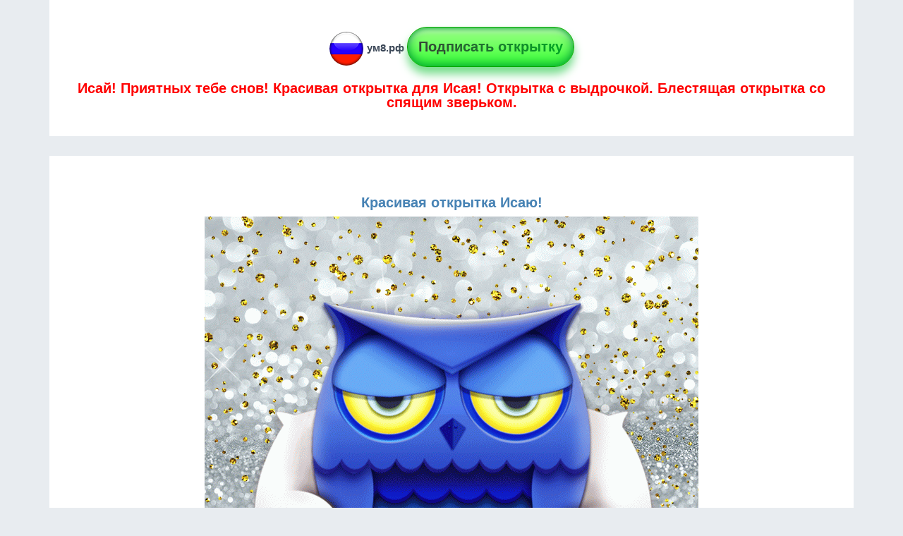

--- FILE ---
content_type: text/html; charset=UTF-8
request_url: https://xn--8-wtbu.xn--p1ai/%D0%BE%D1%82%D0%BA%D1%80%D1%8B%D1%82%D0%BA%D0%B0-%D0%BD%D0%B0-%D1%81%D0%B5%D1%80%D0%B5%D0%B1%D1%80%D0%B8%D1%81%D1%82%D0%BE%D0%BC-%D1%84%D0%BE%D0%BD%D0%B5-%D0%BA%D0%B0%D1%80%D1%82%D0%B8%D0%BD%D0%BA%D0%B0-62/%D0%BF%D1%80%D0%B8%D1%8F%D1%82%D0%BD%D1%8B%D1%85-%D1%82%D0%B5%D0%B1%D0%B5-%D1%81%D0%BD%D0%BE%D0%B2/%D0%98%D1%81%D0%B0%D0%B9/%D0%BE%D1%82%D0%BA%D1%80%D1%8B%D1%82%D0%BA%D0%B0-%D1%81-%D0%B2%D1%8B%D0%B4%D1%80%D0%BE%D1%87%D0%BA%D0%BE%D0%B9-58
body_size: 2705
content:

<!DOCTYPE html>
<html lang="ru">
    <head>
        		<meta charset="utf-8">
        <title>Исай! Приятных тебе снов! Красивая открытка для Исая! Открытка с выдрочкой. Блестящая открытка со спящим зверьком.</title>
        <meta name="description" content="Исай! Приятных тебе снов! Открытка с выдрочкой. Блестящая открытка со спящим зверьком. Открытка на серебристом фоне. Картинка с синей совой. Ночная сова.">
		<meta name="keywords" content="исай, приятных тебе снов, приятных тебе снов исай, открытка, картинка, поздравление" />
		<meta name="viewport" content="initial-scale=1.0, width=device-width">
		
		<meta property="og:title" content="Исай! Приятных тебе снов! Красивая открытка для Исая! Открытка с выдрочкой. Блестящая открытка со спящим зверьком." />
		<meta property="og:site_name" content="ум8.рф">
		<meta property="og:url" content="https://xn--8-wtbu.xn--p1ai/%D0%BE%D1%82%D0%BA%D1%80%D1%8B%D1%82%D0%BA%D0%B0-%D0%BD%D0%B0-%D1%81%D0%B5%D1%80%D0%B5%D0%B1%D1%80%D0%B8%D1%81%D1%82%D0%BE%D0%BC-%D1%84%D0%BE%D0%BD%D0%B5-%D0%BA%D0%B0%D1%80%D1%82%D0%B8%D0%BD%D0%BA%D0%B0-62/%D0%BF%D1%80%D0%B8%D1%8F%D1%82%D0%BD%D1%8B%D1%85-%D1%82%D0%B5%D0%B1%D0%B5-%D1%81%D0%BD%D0%BE%D0%B2/%D0%98%D1%81%D0%B0%D0%B9/%D0%BE%D1%82%D0%BA%D1%80%D1%8B%D1%82%D0%BA%D0%B0-%D1%81-%D0%B2%D1%8B%D0%B4%D1%80%D0%BE%D1%87%D0%BA%D0%BE%D0%B9-58" />
		<meta property="og:description" content="Исай! Приятных тебе снов! Открытка с выдрочкой. Блестящая открытка со спящим зверьком. Открытка на серебристом фоне. Картинка с синей совой. Ночная сова." />
		<meta property="og:type" content="website" />		
		<meta property="og:image" itemprop="image" content="https://xn--8-wtbu.xn--p1ai/приятных-тебе-снов/Исай/imgs/bggn/1/imgs/bggn/5/9/приятных-тебе-снов-Исай.gif" />				
		<meta property="og:image:type" content="image/gif" />
        
		<link href="https://xn--8-wtbu.xn--p1ai/um8.ico" rel="shortcut icon" type="image/x-icon" />
		

		<link media="all" rel="stylesheet" type="text/css" href="https://xn--8-wtbu.xn--p1ai/css/bootstrap.min.css">
		<link media="all" rel="stylesheet" type="text/css" href="https://xn--8-wtbu.xn--p1ai/css/mystyle.css?var=833">
		
<script src="https://xn--8-wtbu.xn--p1ai/js/vendor/jquery-1.11.0.min.js"></script>		
<!-- Global site tag (gtag.js) - Google Analytics -->
<script async src="https://www.googletagmanager.com/gtag/js?id=UA-116925153-10"></script>
<script>
  window.dataLayer = window.dataLayer || [];
  function gtag(){dataLayer.push(arguments);}
  gtag('js', new Date());

  gtag('config', 'UA-116925153-10');
</script>
<!-- Global site tag (gtag.js) - Google Analytics -->

<script async src="https://pagead2.googlesyndication.com/pagead/js/adsbygoogle.js?client=ca-pub-8023862886341831"
     crossorigin="anonymous"></script>

				<script src="https://xn--8-wtbu.xn--p1ai/js/lozad.js"></script>	
		
		<script async custom-element="amp-auto-ads"
				src="https://cdn.ampproject.org/v0/amp-auto-ads-0.1.js">
		</script>

    </head>
    <body>	

<amp-auto-ads type="adsense"
        data-ad-client="ca-pub-8023862886341831">
</amp-auto-ads>
	
        <header>			
            <div class="container">
	<div class="row">
        <div class="col-md-12">	
		<div class='bgw aside c'>
			<img class="lozad" data-src="https://xn--8-wtbu.xn--p1ai/icons/logo-50px.png" alt="Логотип сайта ум8.рф" src='https://xn--8-wtbu.xn--p1ai/icons/Spin-50px.gif'>
			<a href='/' title='Главная страница'>ум8.рф</a>
			
						<a title='Создать свою открытку онлайн' href='https://xn--8-wtbu.xn--p1ai/миллионы-открыток' target='_blank'>
			<div class="butw mt10">
				<span>Подписать открытку</span>
			</div>
			</a>
						
			<h1>Исай! Приятных тебе снов! Красивая открытка для Исая! Открытка с выдрочкой. Блестящая открытка со спящим зверьком.</h1>
		</div>	
		</div>
	</div>
</div> 
        </header> 
		
		<div class="container">
	<div class="row">
        <div class="col-md-12">	
			<article class='bgw aside'>
			
				<div class='mtb2em c'>
											<h2>Красивая открытка Исаю!</h2>
									<!--<p class="ht1">Загрузка картинки...</p>-->
				<img class="lozad pr" data-src="https://xn--8-wtbu.xn--p1ai/приятных-тебе-снов/Исай/imgs/bggn/1/imgs/bggn/5/приятных-тебе-снов-Исай.gif" alt="Исай! Приятных тебе снов! Красивая открытка Исаю!" src='https://xn--8-wtbu.xn--p1ai/icons/Spin-100px.gif'>
				<p class='mt10'>Исай! Приятных тебе снов! Красивая открытка для Исая! Открытка с выдрочкой. Блестящая открытка со спящим зверьком.</p>
				<p>Открытка с выдрочкой. Блестящая открытка со спящим зверьком. Открытка на серебристом фоне. Картинка с синей совой. Ночная сова.</p>
				</div>
			
				<div class='c mb2em'>
					<div class="butw">
						<a title='Отправить на whatsApp!' href='whatsapp://send?text=Исай! Вам открытка! https://xn--8-wtbu.xn--p1ai/%D0%BE%D1%82%D0%BA%D1%80%D1%8B%D1%82%D0%BA%D0%B0-%D0%BD%D0%B0-%D1%81%D0%B5%D1%80%D0%B5%D0%B1%D1%80%D0%B8%D1%81%D1%82%D0%BE%D0%BC-%D1%84%D0%BE%D0%BD%D0%B5-%D0%BA%D0%B0%D1%80%D1%82%D0%B8%D0%BD%D0%BA%D0%B0-62/%D0%BF%D1%80%D0%B8%D1%8F%D1%82%D0%BD%D1%8B%D1%85-%D1%82%D0%B5%D0%B1%D0%B5-%D1%81%D0%BD%D0%BE%D0%B2/%D0%98%D1%81%D0%B0%D0%B9/%D0%BE%D1%82%D0%BA%D1%80%D1%8B%D1%82%D0%BA%D0%B0-%D1%81-%D0%B2%D1%8B%D0%B4%D1%80%D0%BE%D1%87%D0%BA%D0%BE%D0%B9-58' target='_blank' rel='nofollow'>Отправить на whatsApp</a>
					</div>					
				</div>		
			</article>
		</div>
		<div class="col-md-12 c">	
		
			<div class="butname mb2em" onclick="GoSubmit('Исай', 'приятных-тебе-снов')">
			<img src="https://xn--8-wtbu.xn--p1ai/icons/snow.gif" alt="Показать мне другую открытку по моей теме!">
				<span>Показать мне другую открытку с надписью Исай! Приятных тебе снов!</span>
			</div>
										</div>
	</div>
</div>

<script>
var count = 0;
function GoSubmit(userName, catUrl){
  userName = userName.replace(/\s\s+/g, ' ');
  userName = userName.replace(/\s/g, '-');
  
	$.ajax({
     url: '/ajax/get/linkByOtk.php', 
     type: 'post',
     data: {"userName":userName, "catUrl":catUrl},
     success: function (response) {
		var obj = JSON.parse(response);	
		//console.log(obj); 		
		//console.log(obj.array[0]['url']); 		
		//console.log(obj.array[1]['url']); 		
		$('#loader').hide();
		window.location.replace("https://ум8.рф/"+obj.array[0]['url']+'/'+catUrl+"/"+userName+'/'+obj.array[1]['url']);		
    }
    });
  
}
</script>		
		
		<footer>
			<div class="container">
				<div class="row">
					<div class="col-md-12">
						
						<div class='aside2 bgw'>
							<p class='c colgr'>Copyright &copy; 2026 ум8.рф All Rights Reserved.</p>
						</div>
					</div>	
				</div>
			</div>
		</footer>
		<script>
		//document.addEventListener("DOMContentLoaded", function() {
			const observer = lozad();
			observer.observe();
		//});
		</script>
			
<!-- Yandex.Metrika counter -->
<script type="text/javascript" >
   (function(m,e,t,r,i,k,a){m[i]=m[i]||function(){(m[i].a=m[i].a||[]).push(arguments)};
   m[i].l=1*new Date();k=e.createElement(t),a=e.getElementsByTagName(t)[0],k.async=1,k.src=r,a.parentNode.insertBefore(k,a)})
   (window, document, "script", "https://mc.yandex.ru/metrika/tag.js", "ym");

   ym(50525674, "init", {
        clickmap:true,
        trackLinks:true,
        accurateTrackBounce:true
   });
</script>
<noscript><div><img src="https://mc.yandex.ru/watch/50525674" style="position:absolute; left:-9999px;" alt="" /></div></noscript>
<!-- /Yandex.Metrika counter -->	
    </body>
</html>

--- FILE ---
content_type: text/html; charset=utf-8
request_url: https://www.google.com/recaptcha/api2/aframe
body_size: 267
content:
<!DOCTYPE HTML><html><head><meta http-equiv="content-type" content="text/html; charset=UTF-8"></head><body><script nonce="rsAQknGwRiR-kLRTd-wvPg">/** Anti-fraud and anti-abuse applications only. See google.com/recaptcha */ try{var clients={'sodar':'https://pagead2.googlesyndication.com/pagead/sodar?'};window.addEventListener("message",function(a){try{if(a.source===window.parent){var b=JSON.parse(a.data);var c=clients[b['id']];if(c){var d=document.createElement('img');d.src=c+b['params']+'&rc='+(localStorage.getItem("rc::a")?sessionStorage.getItem("rc::b"):"");window.document.body.appendChild(d);sessionStorage.setItem("rc::e",parseInt(sessionStorage.getItem("rc::e")||0)+1);localStorage.setItem("rc::h",'1769037179366');}}}catch(b){}});window.parent.postMessage("_grecaptcha_ready", "*");}catch(b){}</script></body></html>

--- FILE ---
content_type: text/css
request_url: https://xn--8-wtbu.xn--p1ai/css/mystyle.css?var=833
body_size: 1967
content:
body{
    background-color: #e8ecf0;
    background-image: none;
}
img{
	max-width: 100%;
}
p{
	line-height: 1.5;
}
a{	
    /*color: #428bca;*/
    text-decoration: none !important;
    /* margin: 0; */
    font-size: 20px;
    font-size: 1.5rem;
    color: #3c4858;
    font-weight: 600;
    line-height: 20px;
}
.myd{
	background: #fff;
    box-shadow: 1px 1px 5px #b87dff;
    padding: 2px;
    margin: 10px 3px;
}
.but{
	font-size: 16px !important;
	font-weight: 800 !important;
}
h1{
	text-align:center;
	color: red;
    font-size: 20px;
    font-size: 2rem;
    /*color: #3c4858;*/
    font-weight: 600;
    line-height: 20px;
}
h2{
	text-align:center;
	color: steelblue;
    font-size: 20px;
    font-size: 2rem;
    /*color: #3c4858;*/
    font-weight: 600;
    line-height: 20px;
}
h3{
	text-align:center;
	color: chocolate;
    font-size: 20px;
    font-size: 2rem;
    /* color: #3c4858; */
    font-weight: 600;
    line-height: 20px;
}
li a{
	font-size: 1.3em;
    /*border-bottom: 1px solid #428bca;*/
}
li{
	line-height: 1.5;
}
ul li::marker {
	/*color: #6feb5e;
    font-size: 1.7em;*/
	color: #3c4858;
    font-size: 1.2em;
}
.clip3 {
    /*white-space: nowrap;*/ /* Запрещаем перенос строк */
    /*overflow: hidden;*/ /* Обрезаем все, что не помещается в область */
    /*text-overflow: ellipsis;*/ /* Добавляем многоточие */
	margin: 0; /* Убираем внешний отступ */
    -webkit-line-clamp: 3; /* Число отображаемых строк */
    display: -webkit-box; /* Включаем флексбоксы */
    -webkit-box-orient: vertical; /* Вертикальная ориентация */
    overflow: hidden; /* Обрезаем всё за пределами блока */
}
.clip5 {
	margin: 0; /* Убираем внешний отступ */
    -webkit-line-clamp: 5; /* Число отображаемых строк */
    display: -webkit-box; /* Включаем флексбоксы */
    -webkit-box-orient: vertical; /* Вертикальная ориентация */
    overflow: hidden; /* Обрезаем всё за пределами блока */
}
.db{
	display: inline-block;
}
.ht {
    position: absolute;
	margin-left: auto;
	margin-right: auto;
	left: 0;
	right: 0;
	text-align: center;
}
.ht1{
	position: absolute;
	left: 0; 
	right: 0; 
	margin-left: auto; 
	margin-right: auto;
}
.pr{
	position:relative;
}
.c{
	text-align: center;
}
.bgw{
	background-color: #fff;
}
.colgr{
	color: #8e969f;
}
.p5px{
	padding: 5px;
}
.pb20px{
	padding-bottom: 20px;
}
.mt10{
	margin-top: 10px;
}
.mt13{
	margin-top: 13px;
}
.mt2em{
	margin-top: 2em;
}
.mt4em{
	margin-top: 4em;
}
.mtb2em{
	margin-top: 2em;
	margin-bottom: 2em;
}
.mb4em{
	margin-bottom: 4em;
}
.mb2em{
	margin-bottom: 2em;
}
.mb15px{
	margin-bottom: 15px;
}
.aside{
	padding: 2em;
    margin-bottom: 2em;
}
.aside2 {
    padding: 2em;
}
.butw {
    display: inline-block;
    cursor: pointer;
    position: relative;
    padding: 1.5rem 1.5rem;
    border-radius: 3.75rem;
    line-height: 2.5rem;
    font-size: 2rem;
    font-weight: 600;
    border: 1px solid #06a900;
    background-image: linear-gradient( 
-180deg, #a1ff89 0%, #38ff35 100%);
    box-shadow: 0 1rem 1.25rem 0 #77dd8c, 0 -0.25rem 1.5rem rgb(3 158 56) inset, 0 0.75rem 0.5rem rgb(255 255 255 / 40%) inset, 0 0.25rem 0.5rem 0 rgb(16 192 24) inset;
}
.butw a, .butw span {
    color: transparent;
    background-image: linear-gradient( 
66deg, #384137 0%, #00aa25 100%);
    -webkit-background-clip: text;
}
.butp {
    display: inline-block;
    cursor: pointer;
    position: relative;
    padding: 1.5rem 1.9rem;
    border-radius: 3.75rem;
    line-height: 1.5rem;
    font-size: 2rem;
    font-weight: 600;
    border: 1px solid #0085a9;
    background-image: linear-gradient( 
-180deg, #89a2ff 0%, #7035ff 100%);
    box-shadow: 0 1rem 1.25rem 0 #778ddd, 0 -0.25rem 1.5rem rgb(4 3 158) inset, 0 0.75rem 0.5rem rgb(255 255 255 / 40%) inset, 0 0.25rem 0.5rem 0 rgb(54 16 192) inset;
}
.butp a, .butp span {
    color: transparent;
    background-image: linear-gradient( 
66deg, #ffffff 0%, #ffffff 100%);
    -webkit-background-clip: text;
}
.butname{
    display: inline-block;
    cursor: pointer;
    position: relative;
    padding: 1.5rem 1.5rem;
    border-radius: 3.75rem;
    line-height: 2.5rem;
    font-size: 2rem;
    font-weight: 600;
    border: 1px solid #ff00aa;
    background-image: linear-gradient( 
-180deg, #fdff89 0%, #ffb735 100%);
    box-shadow: 0 1rem 1.25rem 0 #fc6e33, 0 -0.25rem 1.5rem rgb(255 0 0) inset, 0 0.75rem 0.5rem rgb(255 255 255 / 40%) inset, 0 0.25rem 0.5rem 0 rgb(255 144 60) inset;
}
.butname a, .butname span {
    color: transparent;
    background-image: linear-gradient( 
88deg, #000000 0%, #ff0047 100%);
    -webkit-background-clip: text;
}
.butname2{
    display: inline-block;
    cursor: pointer;
    position: relative;
    padding: 1.5rem 1.5rem;
    border-radius: 3.75rem;
    line-height: 2.5rem;
    font-size: 2rem;
    font-weight: 600;
    border: 1px solid #0085a9;
    background-image: linear-gradient( 
-180deg, #89a2ff 0%, #7035ff 100%);
    box-shadow: 0 1rem 1.25rem 0 #778ddd, 0 -0.25rem 1.5rem rgb(4 3 158) inset, 0 0.75rem 0.5rem rgb(255 255 255 / 40%) inset, 0 0.25rem 0.5rem 0 rgb(54 16 192) inset;
}
.butname2 a, .butname2 span {
    color: transparent;
    background-image: linear-gradient( 
66deg, #ffffff 0%, #ffffff 100%);
    -webkit-background-clip: text;
}
.butpag {
    display: inline-block;
    cursor: pointer;
    position: relative;
    padding: 1.3rem 2.3rem;
    border-radius: 2.75rem;
    line-height: 2.5rem;
    font-size: 2.2rem;
    font-weight: 600;
    border: 1px solid #06a900;
    background-image: linear-gradient(-180deg, #a1ff89 0%, #38ff35 100%);
    box-shadow: 0 1rem 1.25rem 0 #77dd8c, 0 -0.25rem 1.5rem rgb(3 158 56) inset, 0 0.75rem 0.5rem rgb(255 255 255 / 40%) inset, 0 0.25rem 0.5rem 0 rgb(16 192 24) inset;
}
.butpag span {
    color: transparent;
    background-image: linear-gradient( 
66deg, #384137 0%, #00aa25 100%);
    -webkit-background-clip: text;
}
.butpagAc {
    display: inline-block;
    cursor: pointer;
    position: relative;
    padding: 1.3rem 2.3rem;
    border-radius: 2.75rem;
    line-height: 2.5rem;
    font-size: 2.2rem;
    font-weight: 600;
    border: 1px solid #ff00aa;
    background-image: linear-gradient(-180deg, #fdff89 0%, #ffb735 100%);
    box-shadow: 0 1rem 1.25rem 0 #fc6e33, 0 -0.25rem 1.5rem rgb(255 0 0) inset, 0 0.75rem 0.5rem rgb(255 255 255 / 40%) inset, 0 0.25rem 0.5rem 0 rgb(255 144 60) inset;
}
.butpagAc span {
    color: transparent;
    background-image: linear-gradient( 
66deg, #384137 0%, #00aa25 100%);
    -webkit-background-clip: text;
}
.prev-next {
    display: flex;
    justify-content: space-between;
    margin-bottom: 24px;
    /*max-width: 100ch;*/
    max-width: 100%;
    list-style: none;
    padding: 0;
}
.bb{
	border-bottom: 1px solid #428bca;
}
audio:hover, audio:focus, audio:active
{
	-webkit-box-shadow: 15px 15px 20px rgba(0,0, 0, 0.4);
	-moz-box-shadow: 15px 15px 20px rgba(0,0, 0, 0.4);
	box-shadow: 15px 15px 20px rgba(0,0, 0, 0.4);
	-webkit-transform: scale(1.05);
	-moz-transform: scale(1.05);
	transform: scale(1.05);
}
audio
{
	-webkit-transition:all 0.5s linear;
	-moz-transition:all 0.5s linear;
	-o-transition:all 0.5s linear;
	transition:all 0.5s linear;
	-moz-box-shadow: 2px 2px 4px 0px #006773;
	-webkit-box-shadow:  2px 2px 4px 0px #006773;
	box-shadow: 2px 2px 4px 0px #006773;
	-moz-border-radius:7px 7px 7px 7px ;
	-webkit-border-radius:7px 7px 7px 7px ;
	border-radius:7px 7px 7px 7px ;
}
audio::-webkit-media-controls-play-button{
background-color:#ffc300;}

input[type=text], input[type=password]{
    width:100%;
    border:2px solid #aaa;
    border-radius:4px;
    margin:8px 0;
    outline:none;
    padding:8px;
    box-sizing:border-box;
    transition:.3s;
  }
  
  input[type=text]:focus, , input[type=password]:focus{
    border-color:dodgerBlue;
    box-shadow:0 0 8px 0 dodgerBlue;
  }
  
/*----------------------------------------------------------------------*/  
.list { 
  list-style-type: none;
  padding: 0;  
  display: -webkit-flex;
  display: flex;
  -webkit-flex-flow: row wrap;
  flex-flow: row wrap;
}

.item {
  -webkit-flex: 1 auto;
  flex: 1 auto;
  padding: 0.5rem;
  text-align: center;
}

.item a {
	border: 1px solid #ccc;
    display: block;
    background-color: #e8ecf0;
    text-decoration: none;
    padding: 1.5rem 1rem;
    border-radius: 3px;
    color: #4682b8;
}
